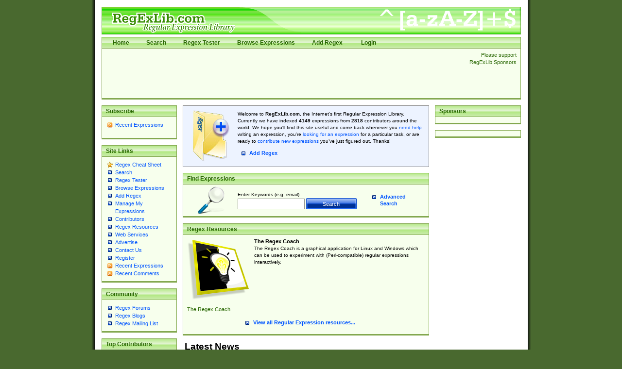

--- FILE ---
content_type: text/html; charset=utf-8
request_url: https://regexlib.com/(X(1)A(HbLQ2F8ZhE6WF_iM8dXussa0Hh-HkaKAwJwsdJcjNTQHUilTMea0ob3jsNfRiF_RWjLkZlb5JLpSdGPL6Tex3igLf8t4kDteapcNpZNe8xrp3mQkcnkvylQlXIxTPwAA9-0VDVZFc9rXX7TisWqzUVVPau8UfLUHNqtOh8w02XTIlg0p3dmyYDkiD-hTWVG00))/Default.aspx
body_size: 5403
content:

<?xml version="1.0" encoding="UTF-8" ?>
<!DOCTYPE html PUBLIC "-//W3C//DTD XHTML 1.0 Transitional//EN" "http://www.w3.org/TR/xhtml1/DTD/xhtml1-transitional.dtd">
<html xmlns="http://www.w3.org/1999/xhtml">
<head id="ctl00_Head1"><title>
	
        Regular Expression Library
    
</title><meta content="Regular Expression Library provides a searchable database of regular expressions.  Users can add, edit, rate, and test regular expressions." name="description" /><meta content="perl regular expression awk sed grep library regex regx regexlib asp.net asp net dotnet  tutorial example test build find search" name="keywords" />
    <script type="text/javascript">
        <!--
        // Preload the image used in overlibmws popups
        myExit = new Image();
        myExit.src = "/Scripts/overlibmws/exit.gif"

        // Always include the width and height for any images)
        var closeimg =
          '<img src="/Scripts/overlibmws/exit.gif" alt="Click to Close" '
         + 'width="12" height="11" border="0">';
	   
         // -->
    </script>
    <script type="text/javascript" src="/Scripts/overlibmws/overlibmws.js"></script>
    <script type="text/javascript" src="/Scripts/overlibmws/overlibmws_draggable.js"></script>
    <script type="text/javascript" src="/Scripts/overlibmws/overlibmws_filter.js"></script>
    <script type="text/javascript" src="/Scripts/overlibmws/overlibmws_overtwo.js"></script>
    <script type="text/javascript" src="/Scripts/overlibmws/overlibmws_shadow.js"></script>
<link href="App_Themes/Green/default.css" type="text/css" rel="stylesheet" /><link href="App_Themes/Green/Form.css" type="text/css" rel="stylesheet" /><link href="App_Themes/Green/Tester.css" type="text/css" rel="stylesheet" /></head>
<body>
    <!--[if IE 6]><link href="/ie6styles.css" type="text/css" rel="stylesheet"  /><![endif]-->
    <div id="overDiv" style="position: absolute; visibility: hidden; z-index: 10000">
    </div>
    <div id="backdrop" style="position: absolute; visibility: hidden;">
    </div>
    <form name="aspnetForm" method="post" action="./Default.aspx" id="aspnetForm">
<div>
<input type="hidden" name="__EVENTTARGET" id="__EVENTTARGET" value="" />
<input type="hidden" name="__EVENTARGUMENT" id="__EVENTARGUMENT" value="" />
<input type="hidden" name="__VIEWSTATE" id="__VIEWSTATE" value="/[base64]/KVfAmC20Gg==" />
</div>

<script type="text/javascript">
//<![CDATA[
var theForm = document.forms['aspnetForm'];
if (!theForm) {
    theForm = document.aspnetForm;
}
function __doPostBack(eventTarget, eventArgument) {
    if (!theForm.onsubmit || (theForm.onsubmit() != false)) {
        theForm.__EVENTTARGET.value = eventTarget;
        theForm.__EVENTARGUMENT.value = eventArgument;
        theForm.submit();
    }
}
//]]>
</script>


<script src="/WebResource.axd?d=0fG_MDje-8MUMhqcK9YNC5dE9K3PSGPUQGc9E4S3ECU6IGTOcflflrZIxj2Kzx66vj2LYcysJ_WgoKe7d4RXNL1nX77UmIOI2d6uv2ha_241&amp;t=637818691026898580" type="text/javascript"></script>


<script src="/ScriptResource.axd?d=n7oAe63vG7WYYot28aoGBPugCcUcIzol4UQMlrpDK0isGE7vdG1VUu0n4n09X90yUjXNzVlSzS27hzARaP_g4cE19a5qFBG9ciUXVAQcuUgqH_scV3jVyUk3S1pqjGYiC287Lof_KmGnTKCsBg0vF4E4bx6UGbaMah4CnzNTqUQ1&amp;t=7da11f2" type="text/javascript"></script>
<script src="/ScriptResource.axd?d=R6kbAYxObjeZLGLBEuBbATdIvWGo4dpPo5XZLa0D-GGaE4XMpzqyEwXtZB--T9JnYbymZFC81a62Fm60m6cTPEzzQfQoBTDU7ljspgEi-GZ58WOIONAuAG77EFD5-uq0c8GfFhr5WesY85BvFpmnsqjM_qPBqNfl_p7UYf_q7hZa9sGW3-HycPsUTcVDqg5h0&amp;t=7da11f2" type="text/javascript"></script>
<div>

	<input type="hidden" name="__VIEWSTATEGENERATOR" id="__VIEWSTATEGENERATOR" value="CA0B0334" />
	<input type="hidden" name="__EVENTVALIDATION" id="__EVENTVALIDATION" value="/wEdAATah/2ZFpzwDWYITxzkcpFSBWceBit8e6/TdPqOU5fZbRoDpEbP8dJ0ILGkO9rI+6qMO7fmjkJSfq6Zbgk2kTWnV17DiDqfE0TSGlBBMewOjkTnro46LFEHgCEFJpzv+YE=" />
</div>
    <script type="text/javascript">
//<![CDATA[
Sys.WebForms.PageRequestManager._initialize('ctl00$sm1', 'aspnetForm', [], [], [], 90, 'ctl00');
//]]>
</script>

    
    <div id="siteTop">
        <h1>
            RegExLib.com - The first Regular Expression Library on the Web!</h1>
        <div id="topNav" class="commonContainerHeader">
            <ul>
                <li><a href="/(X(1)A(HbLQ2F8ZhE6WF_iM8dXussa0Hh-HkaKAwJwsdJcjNTQHUilTMea0ob3jsNfRiF_RWjLkZlb5JLpSdGPL6Tex3igLf8t4kDteapcNpZNe8xrp3mQkcnkvylQlXIxTPwAA9-0VDVZFc9rXX7TisWqzUVVPau8UfLUHNqtOh8w02XTIlg0p3dmyYDkiD-hTWVG00))/Default.aspx"">Home</a></li><li><a href="/(X(1)A(HbLQ2F8ZhE6WF_iM8dXussa0Hh-HkaKAwJwsdJcjNTQHUilTMea0ob3jsNfRiF_RWjLkZlb5JLpSdGPL6Tex3igLf8t4kDteapcNpZNe8xrp3mQkcnkvylQlXIxTPwAA9-0VDVZFc9rXX7TisWqzUVVPau8UfLUHNqtOh8w02XTIlg0p3dmyYDkiD-hTWVG00))/Search.aspx"">Search</a></li><li><a href="/(X(1)A(HbLQ2F8ZhE6WF_iM8dXussa0Hh-HkaKAwJwsdJcjNTQHUilTMea0ob3jsNfRiF_RWjLkZlb5JLpSdGPL6Tex3igLf8t4kDteapcNpZNe8xrp3mQkcnkvylQlXIxTPwAA9-0VDVZFc9rXX7TisWqzUVVPau8UfLUHNqtOh8w02XTIlg0p3dmyYDkiD-hTWVG00))/RETester.aspx"">Regex Tester</a></li><li><a href="/(X(1)A(HbLQ2F8ZhE6WF_iM8dXussa0Hh-HkaKAwJwsdJcjNTQHUilTMea0ob3jsNfRiF_RWjLkZlb5JLpSdGPL6Tex3igLf8t4kDteapcNpZNe8xrp3mQkcnkvylQlXIxTPwAA9-0VDVZFc9rXX7TisWqzUVVPau8UfLUHNqtOh8w02XTIlg0p3dmyYDkiD-hTWVG00))/DisplayPatterns.aspx"">Browse Expressions</a></li><li><a href="/(X(1)A(HbLQ2F8ZhE6WF_iM8dXussa0Hh-HkaKAwJwsdJcjNTQHUilTMea0ob3jsNfRiF_RWjLkZlb5JLpSdGPL6Tex3igLf8t4kDteapcNpZNe8xrp3mQkcnkvylQlXIxTPwAA9-0VDVZFc9rXX7TisWqzUVVPau8UfLUHNqtOh8w02XTIlg0p3dmyYDkiD-hTWVG00))/Add.aspx"">Add Regex</a></li>
    



                
                        <li>
                            <a id="ctl00_LoginView1_LoginStatus1" href="javascript:__doPostBack(&#39;ctl00$LoginView1$LoginStatus1$ctl02&#39;,&#39;&#39;)">Login</a>
                        </li>
                    
            </ul>
        </div>
        <div class="commonContainer">
            <div class="supportSponsors">
                <p>
                    Please support RegExLib Sponsors</p>
            </div>
            <div id="leaderboardAdTop">
            <div class="lqm_ad" lqm_publisher="lqm.regexlib.site" lqm_zone="ron" lqm_format="728x90"></div>
            </div>
        </div>
    </div>
    <div id="siteBody">
        <div id="sidebarLeft">
            <div class="commonContainerHeader">
                <h3>
                    Subscribe</h3>
            </div>
            <div class="commonContainer">
                <ul class="sidebarList">
                    <li class="rssLink"><a href='http://feeds.feedburner.com/Regexlibcom-RecentPatterns'>
                        Recent Expressions</a></li>
                </ul>
                <p style="margin-left: 17px;">
                    <a href="http://feeds.feedburner.com/Regexlibcom-RecentPatterns">
                        <img src="http://feeds.feedburner.com/~fc/Regexlibcom-RecentPatterns?bg=99CCFF&amp;fg=444444&amp;anim=1"
                            height="26" width="88" style="border: 0" alt="" /></a></p>
            </div>
            

    <div class="commonContainerHeader"><h3>Site Links</h3></div>
    <div class="commonContainer">
        <ul class="sidebarList">
            
                    <li id="ctl00_LeftNavigation1_LeftMenu_ctl00_ListItem1" class="starLink"><a href='/(X(1)A(HbLQ2F8ZhE6WF_iM8dXussa0Hh-HkaKAwJwsdJcjNTQHUilTMea0ob3jsNfRiF_RWjLkZlb5JLpSdGPL6Tex3igLf8t4kDteapcNpZNe8xrp3mQkcnkvylQlXIxTPwAA9-0VDVZFc9rXX7TisWqzUVVPau8UfLUHNqtOh8w02XTIlg0p3dmyYDkiD-hTWVG00))/CheatSheet.aspx'>Regex Cheat Sheet</a></li>
                
                    <li id="ctl00_LeftNavigation1_LeftMenu_ctl02_ListItem1"><a href='/(X(1)A(HbLQ2F8ZhE6WF_iM8dXussa0Hh-HkaKAwJwsdJcjNTQHUilTMea0ob3jsNfRiF_RWjLkZlb5JLpSdGPL6Tex3igLf8t4kDteapcNpZNe8xrp3mQkcnkvylQlXIxTPwAA9-0VDVZFc9rXX7TisWqzUVVPau8UfLUHNqtOh8w02XTIlg0p3dmyYDkiD-hTWVG00))/Search.aspx'>Search</a></li>
                
                    <li id="ctl00_LeftNavigation1_LeftMenu_ctl03_ListItem1"><a href='/(X(1)A(HbLQ2F8ZhE6WF_iM8dXussa0Hh-HkaKAwJwsdJcjNTQHUilTMea0ob3jsNfRiF_RWjLkZlb5JLpSdGPL6Tex3igLf8t4kDteapcNpZNe8xrp3mQkcnkvylQlXIxTPwAA9-0VDVZFc9rXX7TisWqzUVVPau8UfLUHNqtOh8w02XTIlg0p3dmyYDkiD-hTWVG00))/RETester.aspx'>Regex Tester</a></li>
                
                    <li id="ctl00_LeftNavigation1_LeftMenu_ctl04_ListItem1"><a href='/(X(1)A(HbLQ2F8ZhE6WF_iM8dXussa0Hh-HkaKAwJwsdJcjNTQHUilTMea0ob3jsNfRiF_RWjLkZlb5JLpSdGPL6Tex3igLf8t4kDteapcNpZNe8xrp3mQkcnkvylQlXIxTPwAA9-0VDVZFc9rXX7TisWqzUVVPau8UfLUHNqtOh8w02XTIlg0p3dmyYDkiD-hTWVG00))/DisplayPatterns.aspx'>Browse Expressions</a></li>
                
                    <li id="ctl00_LeftNavigation1_LeftMenu_ctl05_ListItem1"><a href='/(X(1)A(HbLQ2F8ZhE6WF_iM8dXussa0Hh-HkaKAwJwsdJcjNTQHUilTMea0ob3jsNfRiF_RWjLkZlb5JLpSdGPL6Tex3igLf8t4kDteapcNpZNe8xrp3mQkcnkvylQlXIxTPwAA9-0VDVZFc9rXX7TisWqzUVVPau8UfLUHNqtOh8w02XTIlg0p3dmyYDkiD-hTWVG00))/Add.aspx'>Add Regex</a></li>
                
                    <li id="ctl00_LeftNavigation1_LeftMenu_ctl06_ListItem1"><a href='/(X(1)A(HbLQ2F8ZhE6WF_iM8dXussa0Hh-HkaKAwJwsdJcjNTQHUilTMea0ob3jsNfRiF_RWjLkZlb5JLpSdGPL6Tex3igLf8t4kDteapcNpZNe8xrp3mQkcnkvylQlXIxTPwAA9-0VDVZFc9rXX7TisWqzUVVPau8UfLUHNqtOh8w02XTIlg0p3dmyYDkiD-hTWVG00))/UserPatterns.aspx'>Manage My Expressions</a></li>
                
                    <li id="ctl00_LeftNavigation1_LeftMenu_ctl07_ListItem1"><a href='/(X(1)A(HbLQ2F8ZhE6WF_iM8dXussa0Hh-HkaKAwJwsdJcjNTQHUilTMea0ob3jsNfRiF_RWjLkZlb5JLpSdGPL6Tex3igLf8t4kDteapcNpZNe8xrp3mQkcnkvylQlXIxTPwAA9-0VDVZFc9rXX7TisWqzUVVPau8UfLUHNqtOh8w02XTIlg0p3dmyYDkiD-hTWVG00))/Contributors.aspx'>Contributors</a></li>
                
                    <li id="ctl00_LeftNavigation1_LeftMenu_ctl11_ListItem1"><a href='/(X(1)A(HbLQ2F8ZhE6WF_iM8dXussa0Hh-HkaKAwJwsdJcjNTQHUilTMea0ob3jsNfRiF_RWjLkZlb5JLpSdGPL6Tex3igLf8t4kDteapcNpZNe8xrp3mQkcnkvylQlXIxTPwAA9-0VDVZFc9rXX7TisWqzUVVPau8UfLUHNqtOh8w02XTIlg0p3dmyYDkiD-hTWVG00))/Resources.aspx'>Regex Resources</a></li>
                
                    <li id="ctl00_LeftNavigation1_LeftMenu_ctl12_ListItem1"><a href='/(X(1)A(HbLQ2F8ZhE6WF_iM8dXussa0Hh-HkaKAwJwsdJcjNTQHUilTMea0ob3jsNfRiF_RWjLkZlb5JLpSdGPL6Tex3igLf8t4kDteapcNpZNe8xrp3mQkcnkvylQlXIxTPwAA9-0VDVZFc9rXX7TisWqzUVVPau8UfLUHNqtOh8w02XTIlg0p3dmyYDkiD-hTWVG00))/WebServices.asmx'>Web Services</a></li>
                
                    <li id="ctl00_LeftNavigation1_LeftMenu_ctl13_ListItem1"><a href='http://lakequincy.com/advertisers/publisherinfo/regExLib.aspx'>Advertise</a></li>
                
                    <li id="ctl00_LeftNavigation1_LeftMenu_ctl14_ListItem1"><a href='/(X(1)A(HbLQ2F8ZhE6WF_iM8dXussa0Hh-HkaKAwJwsdJcjNTQHUilTMea0ob3jsNfRiF_RWjLkZlb5JLpSdGPL6Tex3igLf8t4kDteapcNpZNe8xrp3mQkcnkvylQlXIxTPwAA9-0VDVZFc9rXX7TisWqzUVVPau8UfLUHNqtOh8w02XTIlg0p3dmyYDkiD-hTWVG00))/Contact.aspx'>Contact Us</a></li>
                
                    <li id="ctl00_LeftNavigation1_LeftMenu_ctl15_ListItem1"><a href='/(X(1)A(HbLQ2F8ZhE6WF_iM8dXussa0Hh-HkaKAwJwsdJcjNTQHUilTMea0ob3jsNfRiF_RWjLkZlb5JLpSdGPL6Tex3igLf8t4kDteapcNpZNe8xrp3mQkcnkvylQlXIxTPwAA9-0VDVZFc9rXX7TisWqzUVVPau8UfLUHNqtOh8w02XTIlg0p3dmyYDkiD-hTWVG00))/Register.aspx'>Register</a></li>
                
                    <li id="ctl00_LeftNavigation1_LeftMenu_ctl16_ListItem1" class="rssLink"><a href='http://feeds.feedburner.com/Regexlibcom-RecentPatterns'>Recent Expressions</a></li>
                
                    <li id="ctl00_LeftNavigation1_LeftMenu_ctl17_ListItem1" class="rssLink"><a href='http://feeds.feedburner.com/Regexlibcom-RecentComments'>Recent Comments</a></li>
                
        </ul>
    </div>



            

    <div class="commonContainerHeader"><h3>Community</h3></div>
    <div class="commonContainer">
        <ul class="sidebarList">
            
                    <li id="ctl00_CommunityNavigation_LeftMenu_ctl08_ListItem1"><a href='http://regexadvice.com/forums/'>Regex Forums</a></li>
                
                    <li id="ctl00_CommunityNavigation_LeftMenu_ctl09_ListItem1"><a href='http://regexadvice.com/blogs/'>Regex Blogs</a></li>
                
                    <li id="ctl00_CommunityNavigation_LeftMenu_ctl10_ListItem1"><a href='http://aspadvice.com/lists/SignUp/list.aspx?l=68&c=16'>Regex Mailing List</a></li>
                
        </ul>
    </div>



            
    <div class="commonContainerHeader"><h3>Top Contributors</h3></div>
    <div class="commonContainer">
        <ul class="sidebarList">
            
                    <li>
                        <a href='UserPatterns.aspx?authorId=a31a0874-118f-4550-933e-a7c575d149ae'>Michael Ash (55)</a>
                    </li>
                
                    <li>
                        <a href='UserPatterns.aspx?authorId=26c277f9-61b2-4bf5-bb70-106880138842'>Steven Smith (42)</a>
                    </li>
                
                    <li>
                        <a href='UserPatterns.aspx?authorId=e52f1f3c-83dd-4dad-a4c8-ed4745dbf278'>Matthew Harris (35)</a>
                    </li>
                
                    <li>
                        <a href='UserPatterns.aspx?authorId=4f1e9e8d-d9fa-4221-ac16-ee9534263d28'>tedcambron (29)</a>
                    </li>
                
                    <li>
                        <a href='UserPatterns.aspx?authorId=6ad47277-f20a-4360-ac8a-707c326a3554'>PJWhitfield (28)</a>
                    </li>
                
                    <li>
                        <a href='UserPatterns.aspx?authorId=d941249e-8df6-44e7-9d61-c3139dc48f75'>Vassilis Petroulias (26)</a>
                    </li>
                
                    <li>
                        <a href='UserPatterns.aspx?authorId=dea17f2a-ed74-417a-8ffe-61450110cf0d'>Matt Brooke (22)</a>
                    </li>
                
                    <li>
                        <a href='UserPatterns.aspx?authorId=1c12ce3c-cb6a-43c3-8d86-4ea8777f4393'>Juraj Hajdúch (SK) (21)</a>
                    </li>
                
                    <li>
                        <a href='UserPatterns.aspx?authorId=8f1d8a18-4f32-4350-9ad2-dcd73bf35fc5'>Mukundh (21)</a>
                    </li>
                
                    <li>
                        <a href='UserPatterns.aspx?authorId=69716c44-702d-46e5-9ac2-3de78381e3ce'>RobertKaw (19)</a>
                    </li>
                
                
            <li style="margin-top: 12px; font-weight: bold;"><a id="ctl00_ucTopContributors_contributorslink" href="Contributors.aspx">All Contributors</a></li>
        </ul>
    </div>

            <div class="commonContainerHeader">
                <h3>
                    Advertise with us</h3>
            </div>
        </div>
        <div id="sidebarRight">
            <div class="commonContainerHeader">
                <h3>
                    Sponsors</h3>
            </div>
            <div class="commonContainer paddingNoneSides center">
                <div class="lqm_ad" lqm_publisher="lqm.regexlib.site" lqm_zone="ron" lqm_format="1x2"></div>
            </div>
            <div class="commonContainer paddingNoneSides center">
                <div class="lqm_ad" lqm_publisher="lqm.regexlib.site" lqm_zone="ron" lqm_format="160x600"></div>
            </div>
        </div>
        <div id="mainContentArea">
            

    <div class="highlightContainer welcomeContainer">
        <p>Welcome to <strong>RegExLib.com</strong>, the Internet's first Regular Expression Library. Currently we 
            have indexed <span id="ctl00_ContentPlaceHolder1_reCount" style="font-weight:bold;">4149</span> expressions from 
            <span id="ctl00_ContentPlaceHolder1_contributorCountLabel" style="font-weight:bold;">2818</span> contributors around the world. 
            We hope you'll find this site useful and come back whenever you 
            <a href="http://regexadvice.com/forums/">need help</a> writing an expression, 
            you're<a href="/Search.aspx"> looking for an expression</a> for a particular task, or are ready to 
            <a href="/Add.aspx">contribute  new expressions</a> you&rsquo;ve just figured out. Thanks!</p>
        <p class="linkBoldBulleted"><a href="/Add.aspx">Add Regex</a></p>
    </div>

	<div class="commonContainerHeader"><h2>Find Expressions</h2></div>
    <div class="commonContainer searchContainer">
        <table border="0" cellpadding="0" cellspacing="0" class="notAspNetControl">
            <tr>
	            <td>
		            Enter Keywords (e.g. email) <br />
		            <input name="ctl00$ContentPlaceHolder1$txtSearch" type="text" id="ctl00_ContentPlaceHolder1_txtSearch" class="formField" />
		            
		            <input type="submit" name="ctl00$ContentPlaceHolder1$Button1" value="Search" id="ctl00_ContentPlaceHolder1_Button1" class="buttonLarge" />
                </td>
	            <td valign="middle" class="advancedSearchTD">
		            <p class="linkBoldBulleted paddingNoneTopBottom"><a href="/Search.aspx">Advanced <br />
	                Search</a></p>
              </td>
            </tr>
        </table>
    </div>

	<div class="commonContainerHeader">
	    <h2>Regex Resources </h2>
	</div>
    <div class="commonContainer">
    <table border="0" cellpadding="0" cellspacing="0" class="notAspNetControl">
        <tr>
            <td width="112" align="left" valign="top" class="resourcesImageCell">
                <p><a id="ctl00_ContentPlaceHolder1_AdRotator1" href="http://www.weitz.de/regex-coach/index.html" target="_top"><img src="/Images/Advertisers/RegexCoach.png" alt="The Regex Coach" style="border-width:0px;" /></a></p>
                <p id="ctl00_ContentPlaceHolder1_lblResourceAltText">The Regex Coach</p>
            </td>
            <td align="left" valign="top">
                <h3 id="ctl00_ContentPlaceHolder1_lblResourceTitle">The Regex Coach</h3>
                
			
			<p>The Regex Coach is a graphical application for Linux and Windows which can be used to experiment with (Perl-compatible) regular expressions interactively.</p>
			
		
            </td>
        </tr>
    </table>
    <table border="0" cellpadding="0" cellspacing="0" class="notAspNetControl">
        <tr>
          <td width="112" align="left" valign="top">&nbsp;</td>
          <td><p class="linkBoldBulleted"><a href="Resources.aspx">View all Regular Expression resources...</a></p></td>
        </tr>
    </table>
    </div>
	<div class="nonFramedContainer">
	    <h2>Latest News</h2>
	    <p>
		    <a href="http://RegexAdvice.com">
		    RegexAdvice.com</a> is a community devoted to 
		    the topic of regular expressions.  If you would like a free account to blog about regex related 
		    content you can request one via: <a href="http://regexadvice.com/blogs/ssmith/contact.aspx">
		    http://regexadvice.com/blogs/ssmith/contact.aspx
	        </a>
	    </p>
	</div>
    
	<div class="commonContainerHeader">
        <h3>Get Help with a Regex (<a href="http://RegexAdvice.com/Forums">http://RegexAdvice.com/Forums</a>)</h3>
	</div>
    <div class="commonContainer">
        
    </div>
	<div class="commonContainer paddingNoneSides center">
		<div class="lqm_ad" lqm_channel="1" lqm_publisher="50" lqm_format="1" lqm_zone="1"
height="0" width="0"></div><span id="ctl00_ContentPlaceHolder1_LQBannerControl1"></span>
    </div>
    
	<div class="commonContainerHeader">
        <h3>Latest Regex Blog Posts (<a href="http://RegexAdvice.com/Blogs">http://RegexAdvice.com/Blogs</a>)</h3>
	</div>
    <div class="commonContainer">
        
    </div>
    
    

        </div>
    </div>
    <div id="copyrightLine">
        <p>
            Copyright © 2001-2026, <a href="http://regexadvice.com/">RegexAdvice.com</a>
            | <a href="http://aspalliance.com/">ASP.NET Tutorials</a></p>
    </div>
    
    </form>
    <script src="https://www.google-analytics.com/urchin.js" type="text/javascript">
    </script>
    <script type="text/javascript">
        _uacct = "UA-470225-2";
        urchinTracker();
    </script>
    <!-- Start Quantcast tag -->
    <script type="text/javascript">
        _qoptions = {
            qacct: "p-a3-n3YcLyLJ56"
        };
    </script>
    <script type="text/javascript" src="https://edge.quantserve.com/quant.js"></script>
    <noscript>
        <img src="http://pixel.quantserve.com/pixel/p-a3-n3YcLyLJ56.gif" style="display: none;"
            border="0" height="1" width="1" alt="Quantcast" />
    </noscript>
    <!-- End Quantcast tag -->
    <script type='text/javascript' language='Javascript' src="https://s1.lqcdn.com/m.min.js?dt=2.3.110104.1"></script>
<script defer src="https://static.cloudflareinsights.com/beacon.min.js/vcd15cbe7772f49c399c6a5babf22c1241717689176015" integrity="sha512-ZpsOmlRQV6y907TI0dKBHq9Md29nnaEIPlkf84rnaERnq6zvWvPUqr2ft8M1aS28oN72PdrCzSjY4U6VaAw1EQ==" data-cf-beacon='{"version":"2024.11.0","token":"4340f38e16bf4bb5abbe29fb89c1f36a","r":1,"server_timing":{"name":{"cfCacheStatus":true,"cfEdge":true,"cfExtPri":true,"cfL4":true,"cfOrigin":true,"cfSpeedBrain":true},"location_startswith":null}}' crossorigin="anonymous"></script>
</body>
</html>
